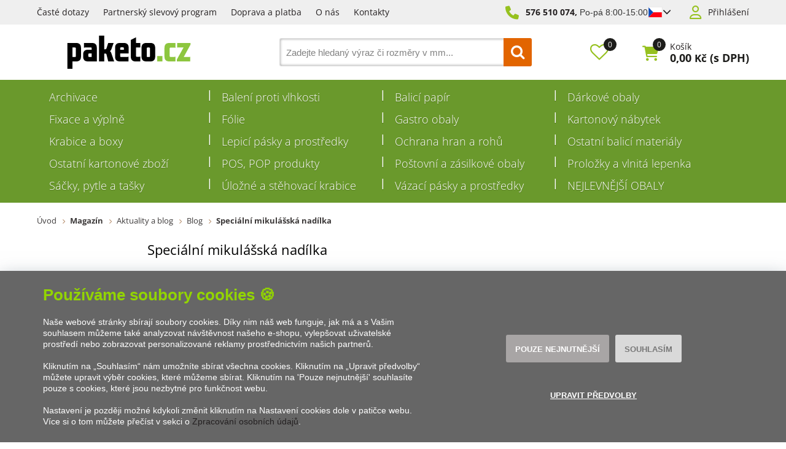

--- FILE ---
content_type: text/html; charset=utf-8
request_url: https://www.paketo.cz/specialni-mikulasska-nadilka/
body_size: 16188
content:

<!DOCTYPE html>
<html xmlns="http://www.w3.org/1999/xhtml" prefix="og: http://ogp.me/ns#  fb: http://www.facebook.com/2008/fbml" lang="cs">
<head><link href="/Css/Calendar/datepicker.css" rel="stylesheet" type="text/css" />
<!-- GA push cookies info -->
<script type='text/javascript'>function gtag(){dataLayer.push(arguments);}
try {  var dataLayer = dataLayer || [];  gtag('consent',  'default',  {     'analytics_storage': 'denied'    , 
'ad_storage': 'denied'    , 
'functionality_storage': 'granted'    , 
'ad_user_data': 'denied'    , 
'ad_personalization': 'denied' }   );  }  catch (err) { console.log('dataLayer consent.update err'); }  
</script>

<meta http-equiv="Content-Type" content="text/html; charset=utf-8" />
<meta name="title" content="Speciální mikulášská nadílka | Paketo.cz" />
<meta name="description" content="Sleva 40 % a 50 % na oblíbené produkty" />
<meta name="keywords" content="sleva 40 %, sleva 50 %, mikulášská akce, kraftový dárkový koš, kraftová krabička 200x200" />
<meta name="googlebot" content="snippet,archive"/>
<meta name="revisit-after" content="2 days" />
<meta name="format-detection" content="telephone=no" />

<meta name="cache-control" content="no-cache" />

<meta name="viewport" content="width=device-width, initial-scale=1.0" />

<meta name="author" content="Programia s.r.o., e-mail: info@programia.cz" />

<meta property="og:title" content="Speciální mikulášská nadílka" />
<meta property="og:type" content="article" />
<meta property="og:site_name" content="Paketo.cz" />
<meta property="og:url" content="https://www.paketo.cz/specialni-mikulasska-nadilka/" />
<meta property="og:description" content="Sleva 40 % a 50 % na oblíbené produkty"/>

<link rel="shortcut icon" href="/favicon_wwwpaketocz.ico" />
<script>
    var lang = '';
    var currency = "CZK";
    var cultureInfo = "cs-CZ";
    var gCat = 0, gPCat = 0, gAllArticles = 0, gTags = '', gItem = 0, gProducer = 0;
    
</script>

<!-- CSS placeholder -->
<link href="/Css/base.min.css?v=71050" type="text/css"  rel="stylesheet"/>
<link href="/Js/fancyapps/carousel/carousel.css?v=71050" type="text/css"  rel="stylesheet"/>
<link href="/Js/fancyapps/carousel/carousel.autoplay.css?v=71050" type="text/css"  rel="stylesheet"/>
<link href="/Js/fancyapps/fancybox/fancybox.css?v=71050" type="text/css"  rel="stylesheet"/>
<link href="/Js/fancyapps/carousel/carousel.dots.css?v=71050" type="text/css"  rel="stylesheet"/>
<link href="/Js/fancyapps/carousel/carousel.arrows.css?v=71050" type="text/css"  rel="stylesheet"/>
<link href="/Assets/WebDesign/css/fancyapps.min.css?v=71050" type="text/css"  rel="stylesheet"/>
<link href="/Css/responsive-nav.min.css?v=71050" type="text/css"  rel="stylesheet"/>
<link href="/Js/libman-select2/css/select2.min.css?v=10" type="text/css"  rel="stylesheet"/>
<link href="/Assets/WebDesign/css/screen.min.css?v=71050" type="text/css"  rel="stylesheet"/>
<link href="/Js/jquery-file-upload/css/jquery.fileupload.min.css?v=71050" type="text/css"  rel="stylesheet"/>
<link href="/Js/libman-jqrangeslider/css/classic.min.css?v=10" type="text/css"  rel="stylesheet"/>
<link href="/css/calendar/datepicker.min.css?v=71050" type="text/css"  rel="stylesheet"/>
<link href="/Js/libman-jqueryui/themes/smoothness/jquery-ui.min.css?v=71050" type="text/css" xx rel="stylesheet"/>

<!-- JS placeholder -->
<script src="/Js/libman-jquery/jquery.min.js?v=10"   ></script>
<script src="/Js/fancyapps/carousel/carousel.umd.js?v=71050"   ></script>
<script src="/Js/fancyapps/carousel/carousel.autoplay.umd.js?v=71050"   ></script>
<script src="/Js/fancyapps/fancybox/fancybox.umd.js?v=71050"   ></script>
<script src="/Js/fancyapps/carousel/carousel.dots.umd.js?v=71050"   ></script>
<script src="/Js/fancyapps/carousel/carousel.arrows.umd.js?v=71050"   ></script>
<script src="/Assets/WebDesign/fancyapps.min.js?v=71050"   ></script>
<script src="/Js/Classes.min.js?v=71050"   ></script>
<script src="/Js/Global.min.js?v=71050"   ></script>
<script src="/Js/jquery.fs.stepper.min.js?v=71050"   ></script>
<script src="/Js/Default.min.js?v=71050" async  ></script>
<script src="/Js/Whisperer.min.js?v=71050"   ></script>
<script src="/Js/libman-select2/js/select2.full.min.js?v=10"   ></script>
<script src="/Js/EnhancedEcommerce.min.js?v=71050"   ></script>
<script src="/Assets/WebDesign/site_all.min.js?v=71053"   ></script>
<script src="/Assets/WebDesign/site_1.min.js?v=71050"   ></script>
<script src="/Js/jQuery/JqueryLazy.js?v=71050"   ></script>
<script src="/Js/Counter/jbclock.js?v=71050"   ></script>
<script>var $h1 = 'empty'; var $title = 'empty'; var hsh = 'AF920CFAB7159B695A5B6658018EEE1E'; var $h1Orig = 'Speciální mikulášská nadílka'; var $titleOrig = 'Speciální mikulášská nadílka'; var $metaDescOrig = 'Sleva 40 % a 50 % na oblíbené produkty'; var $urlOrig = '/specialni-mikulasska-nadilka/'; </script>





<meta name="robots" content="noindex, follow" />
<link rel="next" href="https://www.paketo.cz/specialni-mikulasska-nadilka/p2/">
<script>
var dataLayer = dataLayer || [];
dataLayer.push({
    'uid': '0', // ID uživatele
    'ecomm_prodid': '',
    'ecomm_pagetype': 'other'
});
</script><script type="text/javascript" src="https://apps.paketo.cz"></script><script id="mcjs">!function(c,h,i,m,p){m=c.createElement(h),p=c.getElementsByTagName(h)[0],m.async=1,m.src=i,p.parentNode.insertBefore(m,p)}(document,"script","https://chimpstatic.com/mcjs-connected/js/users/c36bb8e46bedcd1ee7b03c1a8/8ac3a39ce3ab098742bbee65d.js");</script><meta name="p:domain_verify" content="7e1e0215ed97094d8b7fdc16557b6674"/><script type='text/javascript'>
  window.smartlook||(function(d) {
    var o=smartlook=function(){ o.api.push(arguments)},h=d.getElementsByTagName('head')[0];
    var c=d.createElement('script');o.api=new Array();c.async=true;c.type='text/javascript';
    c.charset='utf-8';c.src='https://web-sdk.smartlook.com/recorder.js';h.appendChild(c);
    })(document);
    smartlook('init', 'e9f9bea9317f137ecb8b05cfc82e951e9f279b9f', { region: 'eu' });
</script><meta name="facebook-domain-verification" content="5csedk0vcmb2waashmq2ynq6e7er03" /><link rel="icon" type="image/png" href="/Assets/WebDesign/favicons/favicon-96x96.png" sizes="96x96" />
<link rel="icon" type="image/svg+xml" href="/Assets/WebDesign/favicons/favicon.svg" />
<link rel="shortcut icon" href="/Assets/WebDesign/favicons/favicon.ico" />
<link rel="apple-touch-icon" sizes="180x180" href="/Assets/WebDesign/favicons/apple-touch-icon.png" />
<link rel="manifest" href="/Assets/WebDesign/favicons/site.webmanifest" /><title>
	Speciální mikulášská nadílka | Paketo.cz
</title></head>
<body onunload=""  class=' content-1 body-article pa-577 notlogged client-0 b2c notvatpayer first-visit theme-0  '  >
    <div class="unibody Head-Top"><div class="content"><div class="row">
<!-- Module: ucTextMenu (2) -->
<section class=" textMenuBox">
    <ul id="textMenu">
<li class="mn" data-level="1"><a href="/caste-dotazy/" class=''>Časté dotazy</a>
</li>
<li class="mn" data-level="1"><a href="/partnersky-slevovy-program/" class=''>Partnerský slevový program</a>
</li>
<li class="mn" data-level="1"><a href="/doprava-a-platba/" class=''>Doprava a platba</a>
</li>
<li class="mn" data-level="1"><a href="/nas-pribeh/" class=''>O nás</a>
</li>
<li class="mn" data-level="1"><a href="/nase-kontakty/" class=''>Kontakty</a>
</li>
</ul>

</section>
<!-- Module: ucHtmlFreeBlock -->

<div id="freeBlock10">
	
    <p class="freePhone"><a href="tel:800801100">576 510 074,</a>
<span style="font-family: Arial,Helvetica,sans-serif;"></span><span style="font-family: Arial, Helvetica, sans-serif;">Po-pá 8:00-15:00</span></p>

<div class="lang" id="lang-new">

<input class="btn-open" type="checkbox">

<div class="lang__flag">

<span class="item-icon">
            <svg version="1.1" id="Vrstva_1" xmlns="http://www.w3.org/2000/svg" xmlns:xlink="http://www.w3.org/1999/xlink" x="0px" y="0px" viewBox="-286 412.89 22 16" style="enable-background:new -286 412.89 22 16;" xml:space="preserve">
            <style type="text/css">
                .st0 {
                    fill: #0949BA;
                }

                .st1 {
                    fill: #FFFFFF;
                }

                .st2 {
                    fill: #FF0013;
                }
            </style>
            <g id="XMLID_1_">
            <polygon id="XMLID_21_" class="st0" points="-285.99,412.89 -277.99,420.9 -285.99,428.89 	"></polygon>
            <polygon id="XMLID_9_" class="st1" points="-285.99,412.89 -263.99,412.9 -263.99,420.91 -277.99,420.9 	"></polygon>
            <polygon id="XMLID_56_" class="st2" points="-285.99,428.9 -263.99,428.9 -263.99,420.89 -277.99,420.9 	"></polygon>
            </g>
            </svg>
        </span>

</div>

<div class="lang__dropdown">

<p class="lang__dropdown--item">

<span class="item-text">Česká republika</span>

<span class="item-icon">
                <svg version="1.1" id="Vrstva_1" xmlns="http://www.w3.org/2000/svg" xmlns:xlink="http://www.w3.org/1999/xlink" x="0px" y="0px" viewBox="-286 412.89 22 16" style="enable-background:new -286 412.89 22 16;" xml:space="preserve">
                <style type="text/css">
                    .st0 {
                        fill: #0949BA;
                    }

                    .st1 {
                        fill: #FFFFFF;
                    }

                    .st2 {
                        fill: #FF0013;
                    }
                </style>
                <g id="XMLID_1_">
                <polygon id="XMLID_21_" class="st0" points="-285.99,412.89 -277.99,420.9 -285.99,428.89 	"></polygon>
                <polygon id="XMLID_9_" class="st1" points="-285.99,412.89 -263.99,412.9 -263.99,420.91 -277.99,420.9 	"></polygon>
                <polygon id="XMLID_56_" class="st2" points="-285.99,428.9 -263.99,428.9 -263.99,420.89 -277.99,420.9 	"></polygon>
            </g>
            </svg>
            </span>
</p>


<a class="lang__dropdown--item" href="https://www.paketo.sk/">

<span class="item-text">Slovensko</span>

<span class="item-icon">
                <svg xmlns="http://www.w3.org/2000/svg" xmlns:xlink="http://www.w3.org/1999/xlink" width="900" height="600" viewBox="0 0 10800 7200" fill="#ee1c25">
                    <defs>
                        <clipPath id="c">
                            <path id="s" d="m4678 1746c0 0 56 561 56 1683-8 1146-865 1726-1494 2031-629-305-1486-885-1494-2031 0-1122 56-1683 56-1683z"></path>
                        </clipPath>
                    </defs>
                    <g transform="scale(1200)">
                        <path fill="#fff" d="m0 0h9v6H0z"></path>
                        <path fill="#0b4ea2" d="m0 2h9v4H0z"></path>
                        <path d="m0 4h9v2H0z"></path>
                    </g>
                    <use xlink:href="#s"></use>
                    <path fill="#fff" d="m3113 4800V3397c-475 0-610 42-752 85a2323 2323 0 0 0 0-431c142 43 277 85 752 85v-390c-150 0-357 6-595 87a2323 2323 0 0 0 0-432c238 80 445 86 595 86 0-113-35-356-79-557a2323 2323 0 0 0 412 0c-44 201-79 444-79 557 150 0 357-6 595-86a2323 2323 0 0 0 0 432c-238-81-445-87-595-87v390c475 0 610-42 752-85a2323 2323 0 0 0 0 431c-142-43-277-85-752-85v1403z"></path>
                    <path clip-path="url(#c)" fill="#0b4ea2" d="m2463 5903a507 867 0 1 1 319-1541 584 1084 0 0 1 916 0 507 867 0 1 1 319 1541z"></path>
                    <use xlink:href="#s" fill="none" stroke="#fff" stroke-width="108"></use>
                </svg>
            </span>
</a>

</div>



</div>

</div>

<!-- Module: ucLoginBoxLite -->

    
      <div id="LoginLite" class="" >
          <span class="login--1"><a href="#frmLoginForm" id="linkLoginForm" rel="nofollow">Přihlášení</a></span>
<span class="login--2"><a href="/registrace/" rel="nofollow">Registrovat</a></span>

      </div>
      <div style="display:none" id="frmLoginFormWrap">
         <div id="frmLoginForm">
             <h2 class="title">Přihlášení</h2>
			 <p class="infoText">Přihlašovací jméno je Vaše e-mailová adresa.</p>
             <form action="" method="post" id="hsLogForm" onsubmit="return checkLoginForm();" >
               <table>
                  <tr id="logFailMess"><td colspan="2"></td></tr>
                  <tr>
                     <td>
                         E-mail:
                     </td>
                     <td>
                         <input type="text" value="" name="logEmail"  />
                     </td>
                  </tr>
                  <tr>
                      <td>
                          Heslo:
                      </td>
                      <td>
                          <input type="password" value="" name="logPass"  />
						     <a href="/zapomenute-heslo/">Zapoměli jste heslo?</a>


                      </td>
                  </tr>
                </table>

				
                     <ul class="addLinks">
                        
                           <li class='li-r'><a href="/registrace/" rel="nofollow">Vytvořit účet</a></li>
                        
                           <li class='li-lp'><a href="/zapomenute-heslo/" rel="nofollow">Zapomněli jste heslo?</a></li>
                         
                     </ul>
               


 <p class="btn-link">
                       
                          <input type="submit" value="Přihlásit se"  name="logAdd" />
</p>

             </form>
            
                <form method="post" id="frmExternalLogin">
                    
                        <button type="submit" class="btn btn-default btn-facebook" name="provider" value="Facebook" title="Facebook">
                          <span class="icon--svg">
<svg xmlns="http://www.w3.org/2000/svg" width="9.319" height="20"><path fill="#3b5998" d="M6.199 20H2.065V10H-.001V6.553h2.066v-2.07C2.064 1.672 3.23 0 6.542 0h2.757v3.447H7.576c-1.289 0-1.374.482-1.374 1.381l-.003 1.725h3.119L8.953 10H6.199v10z"/></svg>
                          </span>
                          Přihlásit přes Facebook
                  		</button>
                    
                        <button type="submit" class="btn btn-default btn-google" name="provider" value="Google" title="Google">
                          <span class="icon--svg">
<svg xmlns="http://www.w3.org/2000/svg" width="20" height="20"><g fill-rule="evenodd"><path fill="#4285f4" d="M19.6 10.227a11.49 11.49 0 0 0-.182-2.045H10v3.868h5.382a4.6 4.6 0 0 1-2 3.018v2.509h3.232a9.753 9.753 0 0 0 2.986-7.35z"/><path fill="#34a853" d="M10 20a9.547 9.547 0 0 0 6.618-2.423l-3.232-2.509a6.033 6.033 0 0 1-8.98-3.168H1.063v2.59A10 10 0 0 0 10 20z" data-name="Shape"/><path fill="#fbbc05" d="M4.4 11.9a5.912 5.912 0 0 1 0-3.8V5.509H1.064a10.013 10.013 0 0 0 0 8.982L4.4 11.9z" data-name="Shape"/><path fill="#ea4335" d="M10 3.977a5.4 5.4 0 0 1 3.823 1.5L16.691 2.6A9.61 9.61 0 0 0 10 0a10 10 0 0 0-8.937 5.509L4.406 8.1a5.96 5.96 0 0 1 5.6-4.123z" data-name="Shape"/><path fill="none" d="M0 0h20v20H0z" data-name="Shape"/></g></svg>
                          </span>
                          Přihlásit přes Google
                  		</button>
                    
                        <button type="submit" class="btn btn-default btn-seznamcz" name="provider" value="SeznamCZ" title="Seznam.cz">
                          <span class="icon--svg">
<svg xmlns="http://www.w3.org/2000/svg" width="20" height="20"><path d="M13.7575.02125c-.13875063.0475-.51875.495-3.555 1.07875-.55875038.09-1.1125.19625-1.665.31625-.36625037.0775-.73125.15-1.09125.2425-.3325.08375-.675.15875-1.0000005.26375-.31499987.1-.625.20375-.93500025.3225-.6038585.23557012-1.16536075.56782787-1.66249987.98375-.30592226.25178188-.58152463.53829163-.82125.85375a6.04866778 6.04866778 0 0 0-.44125.71750025c-.125.23749975-.21249988.51999975-.215.79249975-.00375.8025.50124987 1.475 1.08499987 1.975.19124988.1625.395.3125.60124987.45624962C4.67981462 8.450408 5.3347525 8.827405 6.016249 9.1512495c.69999975.33500012 1.40375025.65625012 2.11624975.9625005.675.28875 1.36250025.53375 2.05875.76624938l.60125.19999937c.63125.21000125 1.275.40500125 1.9.63375.38875.14125.80375.27500125 1.19250125.45125.405.18375125.825.3675 1.18124938.63125062.23749937.17500063.44499937.39250063.59749937.64625063.15.24999937.2425.53625.25.82875.00875.28-.0725.55375-.2225.79125-.39125.615-1.07125125 1.035-1.7275 1.31375-.98000125.41749875-1.98375.7775-3.00625 1.08-.5825.17125-1.16375.3425-1.75000037.49625-.59000013.15375125-1.19000013.31625125-1.78499963.46625125-.59198625.14797625-1.18603375.28627875-1.78250037.41499875-.54266163.116865-1.08912175.23279375-1.6325.34625125-.425.09375-.85125.18625-1.28.2775-.4875.10875-.97375.2125-1.46.31999937-.14124988.03124938-.28249995.06999938-.425.10125063-.125.03-.59749997.14-.24624998.11875.48625003-.0275 1.78624998-.14125 4.56250035-.515 1.00749962-.16749875 2.01749962-.3125 3.025-.4775 1.25635375-.20364125 2.50514625-.45215375 3.74375-.74499875.58937125-.1352075 1.17314875-.29366 1.74999937-.475.97375063-.30500125 2.53625063-.84125125 2.90500063-1.0025 1.4125-.62250125 2.29375-1.09125125 2.75249937-2.2075.16172938-.4008325.22392063-.83488375.18125063-1.265-.04809625-.3951475-.1774775-.77605625-.38-1.11875-.20281625-.31796875-.44987875-.60543875-.73375-.85374875a7.98757986 7.98757986 0 0 0-1.71125-1.17750125c-.17505875-.0919525-.35264-.17907662-.5325-.26125-.53427125-.24986562-1.08223875-.46938825-1.64125-.6575-.8475-.29125-1.7075-.5525-2.56-.8325-.482255-.15608413-.9576575-.33248288-1.425-.52874963-.19746-.08277162-.39255875-.17115-.58500025-.26499987-.22581525-.1106055-.44683937-.23070925-.66250038-.36000013-.26750024-.16250037-.70500012-.44250037-.5825-.82125037.08499976-.27125.3775-.37625.61749988-.47375.22125013-.09.4562495-.15375.6862495-.21375.70375-.18125 1.42375-.305 2.13375-.4575.20875-.04375.4175-.09.62625-.13875.55500125-.13000037 1.125-.22875037 1.65375-.44000025.45500125-.17874975 1.0375-.46624975 1.20625063-.96625.24374937-.73000013-.03250063-1.51875-.42999938-2.135-.14375-.22-.29125-.4375-.44375-.65374994-.20875-.29375002-.43875-.57-.66499938-.85000001-.10125062-.12625-.22500062-.11625-.32999937-.08375V.02125z" fill="#C00"/></svg>
                          </span>	
                          Přihlásit přes Seznam.cz
                   	    </button>
                    
                </form>
            

          </div>

		  <section class="regAdvantages">
			  <h2 class="title">Registrace</h2>
			  <p class="infoText">Vytvořte si snadno a rychle vlastní účet na našem e-shopu a získejte tak spoustu výhod: </p>
			  <ul class="advPoints">
				  <li>Speciální nabídky a ceny</li>
                  <li>Slevový program pro registrované</li>
                  <li>Rychlejší proces nákupu</li>
				  <li>Přehled o Vašich objednávkách</li>
			  </ul>
			   
               <p class="btn-link"><a href="/registrace/" rel="nofollow">Vytvořit účet</a></p>
               
		  </section>

        </div>
    </div></div></div><div class="unibody Head"><div class="content"><div class="row">
<!-- Module: ucHeadWeb -->
<a class="logo" href="/">
<svg xmlns="http://www.w3.org/2000/svg" version="1.1" id="Layer_1" x="0" y="0" enable-background="new 0 0 141.732 56.693" xml:space="preserve" viewBox="12.92 12.75 115.89 31.2">
		<path d="M17.775 32.849V23.94h2.393c.555 0 .728.279.728.901v7.072c0 .659-.173.936-.728.936H17.775zM12.923 19.678v24.269h4.852v-6.939h3.605c3.051 0 4.368-1.768 4.368-4.574v-8.145c0-2.669-1.179-4.61-4.402-4.61H12.923zM32.207 26.021c-3.26 0-4.438 1.872-4.438 4.542v1.836c0 2.738 1.213 4.608 4.438 4.608h8.423V24.254c0-2.705-1.181-4.576-4.438-4.576h-7.66v4.541c.416-.279 1.109-.381 1.733-.381h4.714c.589 0 .763.275.763.9v1.282H32.207zM33.487 29.521h2.254v3.328h-2.286c-.592 0-.799-.311-.799-.97v-1.421C32.656 29.869 32.863 29.521 33.487 29.521M48.715 25.536H47.57V12.747h-4.852v24.261h4.852v-7.382h1.179c.521 0 .832.312.971.797l1.664 6.585h5.58l-2.808-8.076c-.243-.658-.762-1.351-1.213-1.593.52-.208 1.039-.866 1.282-1.525l2.219-6.135h-5.095l-1.665 5.131C49.511 25.329 49.165 25.536 48.715 25.536M62.658 29.557h7.938v-5.304c0-2.703-1.214-4.575-4.438-4.575h-3.917c-3.293 0-4.436 1.872-4.436 4.575v8.18c0 2.669 1.108 4.573 4.401 4.573h8.284v-4.537c-.382.277-1.075.38-1.699.38h-5.405c-.451 0-.729-.311-.729-.831V29.557zM62.658 26.021v-1.316c0-.623.242-.938.729-.938h1.87c.555 0 .797.314.797.938v1.316H62.658zM77.469 31.637V23.94h4.125v-4.262h-4.125v-5.303l-4.854 2.391v15.667c0 2.669 1.18 4.574 4.402 4.574h4.576V32.33c-.416.277-1.109.382-1.734.382h-1.42C77.747 32.711 77.469 32.365 77.469 31.637M90.684 31.914c0 .659-.242.936-.762.936h-1.594c-.486 0-.763-.276-.763-.936v-7.072c0-.622.276-.901.797-.901h1.595c.484 0 .727.279.727.901V31.914zM82.713 32.433c0 2.704 1.144 4.574 4.402 4.574h4.021c3.222 0 4.4-1.87 4.4-4.574v-8.18c0-2.704-1.179-4.575-4.4-4.575h-4.021c-3.225 0-4.402 1.871-4.402 4.575V32.433z"></path>
		<path fill="#8DC63F" d="M97.455 32.017H102.376V37.006H97.455zM112.958 23.976c.623 0 1.318.104 1.734.38v-4.678h-5.997c-3.225 0-4.404 1.871-4.404 4.576v8.179c0 2.705 1.145 4.574 4.404 4.574h5.997v-4.574c-.416.277-1.111.382-1.734.382h-2.842c-.692 0-.97-.382-.97-1.109v-6.691c0-.69.277-1.038.97-1.038H112.958zM115.915 37.007h12.618v-4.365c-.349.139-.694.173-1.11.173h-4.992l6.379-11.646v-1.49h-12.617v4.369c.347-.141.693-.174 1.109-.174h4.957l-6.344 11.366V37.007z"></path>
	</svg>
</a>
<!-- Module: ucSearchBox (3) -->
<section id="SearchBox"   >
<div class="SearchFormBox">
    <form action="/" method="get" id="SearchForm" >

<article class="selectSearch">
<label>VŠE</label>
</article>

                <select name="categorySearchId">
                    <option value="0">Vše</option>
            
                <option  value='1082'>
                    Archivace
                </option>
            
                <option  value='982'>
                    Balení proti vlhkosti
                </option>
            
                <option  value='972'>
                    Balicí papír
                </option>
            
                <option  value='960'>
                    Dárkové obaly
                </option>
            
                <option  value='974'>
                    Fixace a výplně
                </option>
            
                <option  value='973'>
                    Fólie
                </option>
            
                <option  value='959'>
                    Gastro obaly
                </option>
            
                <option  value='1081'>
                    Kartonový nábytek
                </option>
            
                <option  value='968'>
                    Krabice a boxy
                </option>
            
                <option  value='979'>
                    Lepicí pásky a prostředky
                </option>
            
                <option  value='975'>
                    Ochrana hran a rohů
                </option>
            
                <option  value='976'>
                    Ostatní balicí materiály
                </option>
            
                <option  value='978'>
                    Ostatní kartonové zboží
                </option>
            
                <option  value='1102'>
                    POS, POP produkty
                </option>
            
                <option  value='970'>
                    Poštovní a zásilkové obaly
                </option>
            
                <option  value='971'>
                    Proložky a vlnitá lepenka
                </option>
            
                <option  value='981'>
                    Sáčky, pytle a tašky
                </option>
            
                <option  value='1073'>
                    Úložné a stěhovací krabice
                </option>
            
                <option  value='980'>
                    Vázací pásky a prostředky
                </option>
            
                <option  value='1142'>
                    NEJLEVNĚJŠÍ OBALY
                </option>
            
                </select>
            
        
        <input type="text" class="searchInput" placeholder='Zadejte hledaný výraz či rozměry v mm...' onfocus="SrchInp(this,1,'Zadejte hledaný výraz či rozměry v mm...')" onblur="SrchInp(this,0,'Zadejte hledaný výraz či rozměry v mm...')" name="search" value='Zadejte hledaný výraz či rozměry v mm...' id="searchId"  aria-labelledby="searchButt" />
		    <button class="btn btnSearch" type="submit" value="Hledat" id="searchButt" title="Minimální délka hledaného řetězce je 3 znaky." ></button>
        
    </form>
</div>

</section>

        <link rel="stylesheet" href="/css/select2/select2.css" type="text/css" />
        <script src="/js/select2/select2.min.js"></script>
        <script lanuage="javascript" type="text/javascript">
            $("select[name=categorySearchId]").select2();
        </script>
    
<!-- Module: ucCommodityFavoritesBar|199 -->


<section class="favoriteBox commodity-favorites-bar " id="CommodityFavoritesBar">
	
    <h2 class="title favoriteBox-link"><a href="#" class="favorites-toggle" rel="nofollow">Oblíbené</a></h2>
    <a href="#" class="favorites-toggle link" rel="nofollow">
        <strong class="count"><span>0</span></strong>
    </a>

    <div class="favorites-content">
		
        <div class="favorites-title">
            <h2 class="title">Oblíbené produkty:</h2>
            <span class="count">0</span>
            
        </div>

        

        
        
        
	</div>

</section>



<!-- Module: ucBasketBoxLite-->
<div id="basketBoxLite" data-item="0" data-contractor="0">
	

    <a class='icon' href="/basket-1/" rel="nofollow" >Košík</a>
    <p class="basketBoxLiteItemCount">
		<label>Položek:</label>
        0
    </p>

    <p class="boxWithVat">
		<label>Cena:</label>
        0,00 <small>Kč</small>
        <span>(s DPH)</span>
    </p>


    

    <span class='deliveryFreeInfo' >Nakupte ještě za {0} bez DPH a získáte {1} ZDARMA!</span>
    
    
    
    
    
</div>
<script>var basketItems = {}; $('#basketBoxLite').removeClass('hasItems');</script>


<!-- Module: ucSuggestSearch|138 -->





































<input type="hidden" id="suggestsearchType" value="1" /><script>var suggestSearchWordLength=3;</script>

</div></div></div><div class="unibody Horizontal-Menu"><div class="content"><div class="row">
<!-- Module: ucCategoryTreeHorizontal|107 -->
<div class="CategoryTreeHorizontal category-c "><a class="menu-link" href="#menu">Menu</a><div id="menu" class="catmenu-wrap"> <ul class='categoryTree' data-level='1'> <li class='mn level-1 first' data-id='1082' data-lvl='1' > <a href='/archivace/' >   Archivace</a>  </li> <li class=' pl has-submenu  level-1 tree-close ' data-id='982' data-lvl='1' > <a href='/baleni-proti-vlhkosti/' >   Balení proti vlhkosti</a>  <ul class='sub-menu' >  <li class='mn level-2 level2 ' data-id='1037' data-lvl='2' > <a href='/vysousedla-volna/' >   Vysoušedla volná</a>  </li> <li class='mn level-2 level2 ' data-id='1038' data-lvl='2' > <a href='/vysouseci-sacky/' >   Vysoušecí sáčky</a>  </li> <li class='mn level-2 level2 ' data-id='1040' data-lvl='2' > <a href='/zerust-pytle/' >   ZERUST pytle</a>  </li> </ul> </li> <li class=' pl has-submenu  level-1 tree-close ' data-id='972' data-lvl='1' > <a href='/balici-papir/' >   Balicí papír</a>  <ul class='sub-menu' >  <li class='mn level-2 level2 ' data-id='1001' data-lvl='2' > <a href='/balici-papir-v-rolich/' >   Balicí papír v rolích</a>  </li> <li class='mn level-2 level2 ' data-id='1002' data-lvl='2' > <a href='/balici-papir-v-arsich/' >   Balicí papír v arších</a>  </li> </ul> </li> <li class=' pl has-submenu  level-1 tree-close ' data-id='960' data-lvl='1' > <a href='/darkove-obaly/' >   Dárkové obaly</a>  <ul class='sub-menu' >  <li class='mn level-2 level2 ' data-id='1137' data-lvl='2' > <a href='/darkove-krabicky-s-vikem/' >   Dárkové krabičky s víkem</a>  </li> <li class='mn level-2 level2 ' data-id='1108' data-lvl='2' > <a href='/darkove-krabicky-s-pruhlednym-vikem/' >   Dárkové krabičky s průhledným víkem</a>  </li> <li class='mn level-2 level2 ' data-id='1094' data-lvl='2' > <a href='/darkove-kose/' >   Dárkové koše</a>  </li> <li class='mn level-2 level2 ' data-id='1065' data-lvl='2' > <a href='/darkove-krabicky-cocky-pukacky/' >   Dárkové krabičky čočky, pukačky</a>  </li> <li class='mn level-2 level2 ' data-id='967' data-lvl='2' > <a href='/darkove-obaly-na-vino/' >   Dárkové obaly na víno</a>  </li> <li class='mn level-2 level2 ' data-id='1144' data-lvl='2' > <a href='/darkove-vyplne/' >   Dárkové výplně</a>  </li> <li class='mn level-2 level2 ' data-id='1061' data-lvl='2' > <a href='/prebaly-na-darkove-poukazy/' >   Přebaly na dárkové poukazy</a>  </li> <li class='mn level-2 level2 ' data-id='1095' data-lvl='2' > <a href='/velikonocni-obaly/' >   Velikonoční obaly</a>  </li> <li class='mn level-2 level2 ' data-id='1114' data-lvl='2' > <a href='/stuhy/' >   Stuhy</a>  </li> <li class='mn level-2 level2 ' data-id='1036' data-lvl='2' > <a href='/ostatni-darkove-obaly/' >   Ostatní dárkové obaly</a>  </li> </ul> </li> <li class=' pl has-submenu  level-1 tree-close ' data-id='974' data-lvl='1' > <a href='/fixace-a-vyplne/' >   Fixace a výplně</a>  <ul class='sub-menu' >  <li class='mn level-2 level2 ' data-id='1140' data-lvl='2' > <a href='/bublinkove-folie/' >   Bublinkové fólie</a>  </li> <li class='mn level-2 level2 ' data-id='1128' data-lvl='2' > <a href='/papirove-vyplne/' >   Papírové výplně</a>  </li> <li class='mn level-2 level2 ' data-id='1042' data-lvl='2' > <a href='/fixacni-teliska/' >   Fixační tělíska</a>  </li> <li class='mn level-2 level2 ' data-id='1043' data-lvl='2' > <a href='/kartonova-fixace/' >   Kartonová fixace</a>  </li> <li class='mn level-2 level2 ' data-id='1044' data-lvl='2' > <a href='/drevita-vlna/' >   Dřevitá vlna</a>  </li> <li class='mn level-2 level2 ' data-id='1045' data-lvl='2' > <a href='/sizzlepak/' >   SIZZLEPAK</a>  </li> </ul> </li> <li class=' pl has-submenu  level-1 tree-close ' data-id='973' data-lvl='1' > <a href='/folie/' >   Fólie</a>  <ul class='sub-menu' >  <li class='mn level-2 level2 ' data-id='1004' data-lvl='2' > <a href='/role-bublinkove-folie/' >   Role bublinkové fólie</a>  </li> <li class='mn level-2 level2 ' data-id='1088' data-lvl='2' > <a href='/stretch-folie-pro-rucni-baleni/' >   Stretch fólie pro ruční balení</a>  </li> <li class='mn level-2 level2 ' data-id='1007' data-lvl='2' > <a href='/stretch-folie-pro-strojni-baleni/' >   Stretch fólie pro strojní balení</a>  </li> <li class='mn level-2 level2 ' data-id='1009' data-lvl='2' > <a href='/balici-folie-pe-v-rolich/' >   Balicí fólie PE v rolích</a>  </li> <li class='mn level-2 level2 ' data-id='1008' data-lvl='2' > <a href='/odvijece-pro-stretch-folie/' >   Odvíječe pro stretch fólie</a>  </li> </ul> </li> <li class=' pl has-submenu  level-1 tree-close ' data-id='959' data-lvl='1' > <a href='/gastro-obaly/' >   Gastro obaly</a>  <ul class='sub-menu' >  <li class='mn level-2 level2 ' data-id='1133' data-lvl='2' > <a href='/jednorazove-nadobi/' >   Jednorázové nádobí</a>  </li> <li class='mn level-2 level2 ' data-id='1145' data-lvl='2' > <a href='/sacky-a-pytliky/' >   Sáčky a pytlíky</a>  </li> <li class='mn level-2 level2 ' data-id='962' data-lvl='2' > <a href='/krabice-na-pizzu/' >   Krabice na pizzu</a>  </li> <li class='mn level-2 level2 ' data-id='963' data-lvl='2' > <a href='/obaly-na-vino/' >   Obaly na víno</a>  </li> <li class='mn level-2 level2 ' data-id='964' data-lvl='2' > <a href='/cukrarske-obaly/' >   Cukrářské obaly</a>  </li> <li class='mn level-2 level2 ' data-id='966' data-lvl='2' > <a href='/kartonove-prepravky/' >   Kartonové přepravky</a>  </li> <li class='mn level-2 level2 ' data-id='1101' data-lvl='2' > <a href='/krabice-na-cupcakes-makronky-pralinky/' >   Krabice na cupcakes, makronky, pralinky</a>  </li> </ul> </li> <li class='mn level-1' data-id='1081' data-lvl='1' > <a href='/kartonovy-nabytek/' >   Kartonový nábytek</a>  </li> <li class=' pl has-submenu  level-1 tree-close ' data-id='968' data-lvl='1' > <a href='/krabice-a-boxy/' >   Krabice a boxy</a>  <ul class='sub-menu' >  <li class='mn level-2 level2 ' data-id='1146' data-lvl='2' > <a href='/rychlouzaviraci-krabice-1/' >   Rychlouzavírací krabice</a>  </li> <li class='mn level-2 level2 ' data-id='969' data-lvl='2' > <a href='/klopove-krabice-z-lepenky-3vl/' >   Klopové krabice z lepenky (3VL)</a>  </li> <li class='mn level-2 level2 ' data-id='983' data-lvl='2' > <a href='/klopove-krabice-z-lepenky-5vl/' >   Klopové krabice z lepenky (5VL)</a>  </li> <li class='mn level-2 level2 ' data-id='1077' data-lvl='2' > <a href='/paletove-kartonove-boxy/' >   Paletové, kartónové boxy</a>  </li> <li class='mn level-2 level2 ' data-id='987' data-lvl='2' > <a href='/kartonove-a-lepenkove-tubusy-1/' >   Kartonové a lepenkové tubusy</a>  </li> <li class='mn level-2 level2 ' data-id='1147' data-lvl='2' > <a href='/darkove-krabice-1/' >   Dárkové krabice</a>  </li> <li class='mn level-2 level2 ' data-id='986' data-lvl='2' > <a href='/postovni-a-vysekavane-krabice/' >   Poštovní a vysekávané krabice</a>  </li> <li class='mn level-2 level2 ' data-id='988' data-lvl='2' > <a href='/krabice-pro-tiskoviny-a3-a4-a5/' >   Krabice pro tiskoviny A3, A4, A5</a>  </li> <li class='mn level-2 level2 ' data-id='996' data-lvl='2' > <a href='/minikrabice-1/' >   Minikrabice</a>  </li> <li class='mn level-2 level2 ' data-id='1127' data-lvl='2' > <a href='/prepravky-z-kartonu/' >   Přepravky z kartonu</a>  </li> </ul> </li> <li class=' pl has-submenu  level-1 tree-close ' data-id='979' data-lvl='1' > <a href='/lepici-pasky-a-prostredky/' >   Lepicí pásky a prostředky</a>  <ul class='sub-menu' >  <li class='mn level-2 level2 ' data-id='1143' data-lvl='2' > <a href='/samolepici-kolecka/' >   Samolepicí kolečka</a>  </li> <li class='mn level-2 level2 ' data-id='1014' data-lvl='2' > <a href='/pasky-samolepici/' >   Pásky samolepicí</a>  </li> <li class='mn level-2 level2 ' data-id='1013' data-lvl='2' > <a href='/pasky-samolepici-tesa/' >   Pásky samolepicí TESA</a>  </li> <li class='mn level-2 level2 ' data-id='1015' data-lvl='2' > <a href='/pasky-specialni/' >   Pásky speciální</a>  </li> <li class='mn level-2 level2 ' data-id='1016' data-lvl='2' > <a href='/pasky-vystrazne-a-bezpecnostni/' >   Pásky výstražné a bezpečnostní</a>  </li> <li class='mn level-2 level2 ' data-id='1017' data-lvl='2' > <a href='/odvijece-pro-samolepici-pasky/' >   Odvíječe pro samolepicí pásky</a>  </li> </ul> </li> <li class=' pl has-submenu  level-1 tree-close ' data-id='975' data-lvl='1' > <a href='/ochrana-hran-a-rohu/' >   Ochrana hran a rohů</a>  <ul class='sub-menu' >  <li class='mn level-2 level2 ' data-id='1047' data-lvl='2' > <a href='/papirove-hrany/' >   Papírové hrany</a>  </li> <li class='mn level-2 level2 ' data-id='1048' data-lvl='2' > <a href='/rohy-pod-vazaci-pasku/' >   Rohy pod vázací pásku</a>  </li> </ul> </li> <li class=' pl has-submenu  level-1 tree-close ' data-id='976' data-lvl='1' > <a href='/ostatni-balici-materialy/' >   Ostatní balicí materiály</a>  <ul class='sub-menu' >  <li class='mn level-2 level2 ' data-id='1052' data-lvl='2' > <a href='/provazy/' >   Provazy</a>  </li> <li class='mn level-2 level2 ' data-id='1053' data-lvl='2' > <a href='/gumicky/' >   Gumičky</a>  </li> <li class='mn level-2 level2 ' data-id='1054' data-lvl='2' > <a href='/noze-a-rezaky/' >   Nože a řezáky</a>  </li> </ul> </li> <li class=' pl has-submenu  level-1 tree-close ' data-id='978' data-lvl='1' > <a href='/ostatni-kartonove-zbozi/' >   Ostatní kartonové zboží</a>  <ul class='sub-menu' >  <li class='mn level-2 level2 ' data-id='1131' data-lvl='2' > <a href='/propagacni-stojanky/' >   Propagační stojánky</a>  </li> <li class='mn level-2 level2 ' data-id='1059' data-lvl='2' > <a href='/kartonove-regalove-zasobniky/' >   Kartonové regálové zásobníky</a>  </li> </ul> </li> <li class=' pl has-submenu  level-1 tree-close ' data-id='1102' data-lvl='1' > <a href='/pos-pop-produkty/' >   POS, POP produkty</a>  <ul class='sub-menu' >  <li class='mn level-2 level2 ' data-id='1058' data-lvl='2' > <a href='/propagacni-kartonove-stojany/' >   Propagační kartonové stojany</a>  </li> </ul> </li> <li class=' pl has-submenu  level-1 tree-close ' data-id='970' data-lvl='1' > <a href='/postovni-a-zasilkove-obaly/' >   Poštovní a zásilkové obaly</a>  <ul class='sub-menu' >  <li class='mn level-2 level2 ' data-id='990' data-lvl='2' > <a href='/bublinkove-obalky/' >   Bublinkové obálky</a>  </li> <li class='mn level-2 level2 ' data-id='1130' data-lvl='2' > <a href='/rychlouzaviraci-zasilkove-krabice/' >   Rychlouzavírací zásilkové krabice</a>  </li> <li class='mn level-2 level2 ' data-id='991' data-lvl='2' > <a href='/postovni-obalky/' >   Obálky na dokumenty</a>  </li> <li class='mn level-2 level2 ' data-id='993' data-lvl='2' > <a href='/kartonove-obalky/' >   Kartonové obálky</a>  </li> <li class='mn level-2 level2 ' data-id='992' data-lvl='2' > <a href='/papirove-obalky/' >   Papírové obálky</a>  </li> <li class='mn level-2 level2 ' data-id='1083' data-lvl='2' > <a href='/plastove-obalky/' >   Plastové obálky</a>  </li> <li class='mn level-2 level2 ' data-id='994' data-lvl='2' > <a href='/postovni-papirove-krabice/' >   Poštovní papírové krabice</a>  </li> <li class='mn level-2 level2 ' data-id='995' data-lvl='2' > <a href='/kartonove-a-lepenkove-tubusy/' >   Kartonové a lepenkové tubusy</a>  </li> <li class='mn level-2 level2 ' data-id='1092' data-lvl='2' > <a href='/obaly-na-kalendare/' >   Obaly na kalendáře</a>  </li> </ul> </li> <li class=' pl has-submenu  level-1 tree-close ' data-id='971' data-lvl='1' > <a href='/prolozky-a-vlnita-lepenka/' >   Proložky a vlnitá lepenka</a>  <ul class='sub-menu' >  <li class='mn level-2 level2 ' data-id='998' data-lvl='2' > <a href='/dvouvrstva-vlnita-lepenka/' >   Dvouvrstvá vlnitá lepenka</a>  </li> <li class='mn level-2 level2 ' data-id='999' data-lvl='2' > <a href='/prolozky-z-vlnite-lepenky/' >   Proložky z vlnité lepenky</a>  </li> </ul> </li> <li class=' pl has-submenu  level-1 tree-close ' data-id='981' data-lvl='1' > <a href='/sacky-pytle-a-tasky/' >   Sáčky, pytle a tašky</a>  <ul class='sub-menu' >  <li class='mn level-2 level2 ' data-id='1025' data-lvl='2' > <a href='/polyetylenove-sacky/' >   Polyetylénové sáčky</a>  </li> <li class='mn level-2 level2 ' data-id='1026' data-lvl='2' > <a href='/rychlouzaviraci-sacky-se-zipem/' >   Rychlouzavírací sáčky se zipem</a>  </li> <li class='mn level-2 level2 ' data-id='1027' data-lvl='2' > <a href='/rychlouzaviraci-sacky-s-pruhy/' >   Rychlouzavírací sáčky s pruhy</a>  </li> <li class='mn level-2 level2 ' data-id='1028' data-lvl='2' > <a href='/rychlouzaviraci-sacky-s-kapsou/' >   Rychlouzavírací sáčky s kapsou</a>  </li> <li class='mn level-2 level2 ' data-id='1072' data-lvl='2' > <a href='/sacky-s-posuvnym-jezdcem/' >   Sáčky s posuvným jezdcem</a>  </li> <li class='mn level-2 level2 ' data-id='1034' data-lvl='2' > <a href='/sacky-z-bublinkove-folie/' >   Sáčky z bublinkové fólie</a>  </li> <li class='mn level-2 level2 ' data-id='1029' data-lvl='2' > <a href='/svacinove-sacky/' >   Svačinové sáčky</a>  </li> <li class='mn level-2 level2 ' data-id='1030' data-lvl='2' > <a href='/polyetylenove-pytle/' >   Polyetylénové pytle</a>  </li> <li class='mn level-2 level2 ' data-id='1031' data-lvl='2' > <a href='/pytle-na-odpad/' >   Pytle na odpad</a>  </li> <li class='mn level-2 level2 ' data-id='1035' data-lvl='2' > <a href='/jutove-pytle/' >   Jutové pytle</a>  </li> <li class='mn level-2 level2 ' data-id='1132' data-lvl='2' > <a href='/papirove-sacky/' >   Papírové sáčky</a>  </li> <li class='mn level-2 level2 ' data-id='1033' data-lvl='2' > <a href='/papirove-tasky/' >   Papírové tašky</a>  </li> <li class='mn level-2 level2 ' data-id='1134' data-lvl='2' > <a href='/sacky-celofanove/' >   Sáčky celofánové</a>  </li> <li class='mn level-2 level2 ' data-id='1091' data-lvl='2' > <a href='/sacky-doypack-zip/' >   Sáčky DOYPACK ZIP</a>  </li> </ul> </li> <li class=' pl has-submenu  level-1 tree-close ' data-id='1073' data-lvl='1' > <a href='/ulozne-a-stehovaci-krabice-1/' >   Úložné a stěhovací krabice</a>  <ul class='sub-menu' >  <li class='mn level-2 level2 ' data-id='1075' data-lvl='2' > <a href='/ulozne-krabice-s-vikem/' >   Úložné krabice s víkem</a>  </li> <li class='mn level-2 level2 ' data-id='1074' data-lvl='2' > <a href='/klopove-stehovaci-krabice/' >   Klopové stěhovací krabice</a>  </li> </ul> </li> <li class=' pl has-submenu  level-1 tree-close ' data-id='980' data-lvl='1' > <a href='/vazaci-pasky-a-prostredky/' >   Vázací pásky a prostředky</a>  <ul class='sub-menu' >  <li class='mn level-2 level2 ' data-id='1018' data-lvl='2' > <a href='/pasky-vazaci-pp/' >   Pásky vázací PP</a>  </li> <li class='mn level-2 level2 ' data-id='1019' data-lvl='2' > <a href='/pasky-vazaci-pes/' >   Pásky vázací PES</a>  </li> <li class='mn level-2 level2 ' data-id='1024' data-lvl='2' > <a href='/pasky-vazaci-pet/' >   Pásky vázací PET</a>  </li> <li class='mn level-2 level2 ' data-id='1020' data-lvl='2' > <a href='/pasky-vazaci-ocelove/' >   Pásky vázací ocelové</a>  </li> <li class='mn level-2 level2 ' data-id='1021' data-lvl='2' > <a href='/vazaci-spony/' >   Vázací spony</a>  </li> <li class='mn level-2 level2 ' data-id='1022' data-lvl='2' > <a href='/napinace-a-prislusenstvi/' >   Napínače a příslušenství</a>  </li> <li class='mn level-2 level2 ' data-id='1023' data-lvl='2' > <a href='/odvinovace-vazaci-pasky/' >   Odvinovače vázací pásky</a>  </li> </ul> </li> <li class='mn level-1 last' data-id='1142' data-lvl='1' > <a href='/nejlevnejsi-obaly/' >   NEJLEVNĚJŠÍ OBALY</a>  </li> </ul> </div> </div> </div></div></div><div class="unibody Banner-HP"><div class="content"><div class="row"><div class="column-1"></div>
</div></div></div><div class="unibody Content"><div class="content"><div class="row">
<!-- Module: ucCategoryParent -->

        <nav id="CategoryPar" role="navigation"  >
             <a href="/" >Úvod</a> 
            <span><a href="/magazin/">Magazín</a></span>
    
          <a href="/aktuality-a-blog/">Aktuality a blog</a> 
    
          <a href="/clanky-v-kategoriich/">Blog</a> 
    
          <a href="/specialni-mikulasska-nadilka/">Speciální mikulášská nadílka</a> 
    
         
        </nav>
 
    





















<!-- Module: ucHeadLine -->
<div id="head-line"  class=""><h1>Speciální mikulášská nadílka</h1></div>

<!-- Module: ucPublishArticleDetail|58 -->
<div id="PublishArtDetail" class=" no-image no-image2 detailArticles noImgPer" >
    
    
    <p class="artInfo">
        
        
        Datum:  <span class="b">5.12. 2019</span>    
        
        
    </p>
    <div class="artWrap">
     
     <div class="art-content">
        <div></div>
<div><img src="/ImgGalery/Img1/Clanek/aktualitaCZzm.png" border="0" alt="" width="600" height="365">&nbsp;</div>
<div></div>
<div><a href="https://www.paketo.cz/darkova-krabicka-s-vikem-200x200x70-40-mm-hneda-kraftova/"><img src="/ImgGalery/Img1/Clanek/aktualita1.png" border="0" alt="" width="420" height="222"></a></div><div><span style="font-family: Verdana;"><a href="https://www.paketo.cz/darkova-krabicka-s-vikem-200x200x70-40-mm-hneda-kraftova/" style="font-weight: bold; color: #99cc00;">Dárková krabička s víkem 200x200x70/40 mm, hnědá - kraftová</a></span></div><div>&nbsp;<a href="https://www.paketo.cz/darkovy-kos-sestihranny-190x220x60-90-kraft/"><img src="/ImgGalery/Img1/Clanek/aktualita2.png" border="0" alt="" width="431" height="204"></a></div>
<div><span style="font-family: Verdana;"></span></div>
<a href="https://www.paketo.cz/darkovy-kos-sestihranny-190x220x60-90-kraft/" style="font-weight: bold; color: #99cc00;">
<div><span style="font-family: Verdana;">Dárkový koš šestihranný 190x220x60-90, kraft</span></div></a><p>&nbsp;</p><div><span style="font-family: Verdana; color: #663300; font-size: 36pt;"><strong style="font-size: 18pt;">NOVĚ</strong></span></div>
<div><a href="https://www.paketo.cz/darkova-krabicka-s-vikem-250x150x50-40-mm-hneda-kraftova/"><img src="/ImgGalery/Img1/Clanek/aktualita3.png" border="0" alt="" width="445" height="210"></a></div><div><span style="font-family: Verdana;"></span></div><a href="https://www.paketo.cz/darkova-krabicka-s-vikem-250x150x50-40-mm-hneda-kraftova/" style="font-weight: bold; color: #99cc00;"><div><span style="font-family: Verdana;">Dárková krabička s víkem 250x150x50/40 mm, hnědá - kraftová</span></div><div></div></a><div>&nbsp;</div><div><a href="https://www.paketo.cz/darkova-krabicka-s-vikem-250x150x50-40-mm-modra/" style="font-weight: bold; color: #99cc00;"><img src="/ImgGalery/Img1/Clanek/aktualita4.png" border="0" alt="" width="450" height="192">&nbsp;</a></div><div><span style="font-family: Verdana;"></span></div><a href="https://www.paketo.cz/darkova-krabicka-s-vikem-250x150x50-40-mm-modra/" style="font-weight: bold; color: #99cc00;"><div><span style="font-family: Verdana;">Dárková krabička s víkem 250x150x50/40 mm, modrá</span></div><div></div></a><div></div><div><a href="https://www.paketo.cz/darkova-krabicka-s-vikem-250x150x50-40-mm-cerna/"><img src="/ImgGalery/Img1/Clanek/aktualita5.png" border="0" alt="" width="467" height="228">&nbsp;</a></div><div><span style="font-family: Verdana;"></span></div><a href="https://www.paketo.cz/darkova-krabicka-s-vikem-250x150x50-40-mm-cerna/" style="font-weight: bold; color: #99cc00;"><div><span style="font-family: Verdana;">Dárková krabička s víkem 250x150x50/40 mm, černá</span>&nbsp;</div>
<div></div></a><div>&nbsp;</div>
     </div>
    </div>

    <!-- stitky -->
    

    <!-- odkaz na kategorii -->
    

    <!-- rozsirene info o autorovi -->
    

    <!-- specialni vazby -->
    
</div>
<script type="application/ld+json">{
"@context": "https://schema.org",
"@type": "Article",
"headline": "Speciální mikulášská nadílka","image": [
],
"datePublished": "2019-12-05"}</script>

<!-- Module: ucPublishFotogalery|75 -->

<!-- Module: ucPublishArticleCommodities|129 -->

</div></div></div><div class="unibody Detail-bottom"><div class="content"><div class="row">
<!-- Module: ucTags -->

</div></div></div><div class="unibody Basket"><div class="content"><div class="row">
<!-- Module: ucHtmlFreeBlock -->

<div id="freeBlock6">
	
    <script type="text/javascript">
//<![CDATA[
var _hwq = _hwq || [];
    _hwq.push(['setKey', '274C73B8A7BBBE3BC72621B6D6AAB5BE']);_hwq.push(['setTopPos', '60']);_hwq.push(['showWidget', '21']);(function() {
    var ho = document.createElement('script'); ho.type = 'text/javascript'; ho.async = true;
    ho.src = ('https:' == document.location.protocol ? 'https://ssl' : 'http://www') + '.heureka.cz/direct/i/gjs.php?n=wdgt&sak=274C73B8A7BBBE3BC72621B6D6AAB5BE';
    var s = document.getElementsByTagName('script')[0]; s.parentNode.insertBefore(ho, s);
})();
//]]>
</script>

</div>
</div></div></div><div class="unibody Bottom"><div class="content"><div class="row">
<!-- Module: ucBottomPageBase -->
<div  ><section class="firmInfoImage">

<span class="img img--svg"><a href="https://obchody.heureka.cz/paketo-cz/recenze/overene" rel="noopener" target="_blank" title=""><img src="/ImgGalery/Img1/heureka.svg" alt="Heureka" loading="lazy" width="134" height="80"></a></span>
<span class="img img--svg"><a href="https://www.firmy.cz/detail/2240153-paketo-cz-vsetin.html" rel="noopener" target="_blank"><img src="https://www.firmy.cz/img/widgets/logo-svetle-pozadi.svg" alt="Paketo.cz na Firmy.cz" loading="lazy" width="134" height="28"></a></span>
<span class="img"><img src="/ImgGalery/Img1/ceskaKavlita.png" alt="Ceska kavlita" loading="lazy" width="82" height="62"></span>
<span class="img"><img src="/ImgGalery/Img1/logo-gopay.png" alt="Platebni brana" loading="lazy" width="240" height="56"></span>
<span class="img"><img src="/ImgGalery/Img1/apek.png" alt="Asociace pro elektronickou komerci" loading="lazy" width="131" height="40"></span>
<span class="img"><a href="https://www.paketogroup.cz/jsme-cleny-hospodarske-komory-zlinskeho-kraje//" target="_blank"><img src="/Assets/WebDesign/1/Krajska_hospodarska_komora_zlinskeho_kraje_812x200__7_.png" alt="Krajska hospodarska komora zlinskeho kraje" loading="lazy"></a></span>
<a href="https://www.paketogroup.cz/jsme-cleny-hospodarske-komory-zlinskeho-kraje//" target="_blank">
</a><a href="https://partneri.shoptet.cz/" target="_blank"><img src="/ImgGalery/Img1/shoptet-partner-positivew300.png" alt="Shoptet partner" loading="lazy" width="288" height="45"></a>
</section>

<section class="firmInfo">

<div class="fi--inner number">

<p><span style='color: rgb(54, 54, 54); font-family: "Open Sans", Arial, Helvetica, sans-serif; font-size: 14px; font-style: normal; font-variant-ligatures: normal; font-variant-caps: normal; font-weight: 400; letter-spacing: normal; orphans: 2; text-align: left; text-indent: 0px; text-transform: none; widows: 2; word-spacing: 0px; -webkit-text-stroke-width: 0px; white-space: normal; background-color: rgb(255, 255, 255); text-decoration-thickness: initial; text-decoration-style: initial; text-decoration-color: initial; display: inline !important; float: none;'><strong>576 510 074</strong></span><span> Po-pá 8:00-15:00</span></p>
</div>

<div class="fi--inner email">

<p><a href="mailto:info@paketo.cz">info@paketo.cz</a></p>
</div>

<div class="fi--inner point">

<p>Dolní Jasenka 279
<br> 75501 Vsetín</p>
</div>

<ul class="socialLinks">
<li><a class="fb" href="https://www.facebook.com/paketo.group" rel="noopener" target="_blank">facebook</a></li>
<li><a class="in" href="https://www.instagram.com/paketo.group/" rel="noopener" target="_blank">instagram</a></li>
<li><a class="li" href="https://www.linkedin.com/company/paketo-group/?originalSubdomain=cz" target="_blank">linkedin</a></li>
</ul>

</section></div>



<!-- Module: ucHtmlFreeBlock -->

<div class="cfx" id="freeBlock4">
	
    <div class="articleLink">


<article class="articleLink__item">

<h4 class="articleLink__title">O nákupu</h4>

<ul>
<li><a href="https://www.paketo.cz/obchodni-podminky/" target="_blank">Obchodní podmínky</a></li>
<li><a href="https://www.paketo.cz/doprava-a-platba/" target="_blank">Doprava a platba</a></li>
<li><a href="https://www.paketo.cz/slevovy-program/" target="_blank">Partnerský slevový&nbsp;program</a></li>
<li><a href="https://www.paketo.cz/caste-dotazy/" target="_blank">Časté dotazy</a></li><li><a href="https://www.paketo.cz/fast-order" rel="noopener" target="_blank" title="">Rychloobjednávka</a></li>
</ul>
</article>

<article class="articleLink__item">

<h4 class="articleLink__title">O společnosti</h4>

<ul>
<li><a href="https://www.paketo.cz/nas-pribeh/" target="_blank">O nás</a></li>
<li><a href="https://www.paketo.cz/kariera/" target="_blank">Kariéra</a></li>
<li><a href="https://www.paketo.cz/nase-kontakty/" target="_blank">Kontakty</a></li>
<li><a href="https://www.paketo.cz/napiste-nam/" target="_blank">Napište nám</a></li><li><a href="https://www.paketo.cz/clanky-v-kategoriich/" title="">Blog</a></li>
</ul>
</article>

<article class="articleLink__item">

<h4 class="articleLink__title">Užitečné informace</h4>

<ul>
<li><a href="https://www.paketo.one/" target="_blank">Zakázková výroba</a></li>
<li><a href="https://www.paketo.cz/3d-navody-pro-jednoduche-slozeni-krabic/" rel="noopener" target="_blank">Video návody na skládání krabic</a></li>
<li><a href="https://www.paketo.cz/zpracovani-osobnich-udaju/" rel="noopener" target="_blank">Ochrana osobních údajů</a></li>
<li><a href="https://www.paketo.cz/recenze-zakazniku/" rel="noopener" target="_blank">Recenze zákazníků</a></li>
<li><a href="https://www.paketo.cz/zmena-nastaveni-cookies/" target="_blank">Nastavení cookies</a></li>
</ul>
</article>


</div>

</div>

<!-- Module: ucMailNews -->

<form action="/odber-novinek/" method="post" onsubmit="return MailContr(this.MailNews.value) && mailNewsSubmit('.mailnews-agree-row', 'mailnews_personal_data_error')" id="MailNewsForm"   >
    
  
    <p class="form-title" >Akce a novinky e-mailem<span>Sleva 10 % na první nákup při odběru novinek.</span></p>

	<p class="form-line">
        <input value="Váš@e-mail" onfocus="if (this.value=='Váš@e-mail'){this.value='@';}" onblur="if (this.value=='@'){this.value='Váš@e-mail';}" type="text" name="MailNews" />
	    <button class="btn" type="submit" value="Chci odebírat newsletter" >Chci odebírat newsletter</button>
	</p>
  
   <div class="mailnews-agree-row">
        <label class="personal-data mailnews-personal-data">
            Odesláním emailu souhlasíte se <a href='https://www.paketo.cz/zasady-ochrany-osobnich-udaju/'>zpracováním osobních údajů</a>
        </label>
    </div>
  
	<a href="/odber-novinek/" rel="nofollow" >Editace, odhlášení</a>
 </form>
</div></div></div><div class="unibody Bottom-Article"><div class="content"><div class="row">
<!-- Module: ucHtmlFreeBlock -->

<div class="cfx" id="freeBlock5">
	
    <p class="footerBox__corp"><span class="corp">Copyright © 1995 - 2025 Paketo group s.r.o. .Všechna práva vyhrazena.&nbsp; &nbsp; &nbsp; &nbsp; &nbsp; &nbsp; &nbsp; &nbsp; &nbsp; &nbsp; &nbsp; &nbsp; &nbsp; &nbsp; &nbsp; Jsme tu pro vás již od roku 1995.&nbsp; &nbsp; &nbsp; &nbsp; &nbsp; &nbsp; &nbsp; &nbsp; &nbsp; &nbsp; &nbsp; &nbsp; &nbsp; &nbsp; &nbsp; &nbsp; &nbsp; &nbsp; &nbsp; &nbsp; &nbsp; &nbsp; &nbsp; &nbsp; &nbsp; &nbsp;&nbsp;</span>
<a class="corp corp-programiaLogo" href="https://www.programia.cz/" rel="noopener" target="_blank" title="Programia - Tvorba e-shopů, shop, eShop, e-shop, B2C, B2B,">
<span class="icon-svg">
<svg xmlns="http://www.w3.org/2000/svg" viewBox="0 0 54 64" xml:space="preserve"><path d="M32.3 53.3 21.7 64V42.7H43v-32H11v42.7H.3V0H43l10.7 10.7v42.7H32.3m0-21.4H21.7V21.3h10.7V32" fill-rule="evenodd" clip-rule="evenodd" fill="#72be44"></path><path d="M53.7 10.7H43v10.7l10.7-10.7" fill="#609240"></path><path d="M53.7 10.7H43v10.7l10.7-10.7" fill="#609340"></path><path fill="none" d="M0 0h54v64H0z"></path></svg>
</span> Programia - internetové obchody
</a>
</p>

</div>

<!-- Module: UcCookiesSetting|289 -->
<div class="cookie-setting hidden" id="cookie-setting-block">
	
  <div class="cookie-setting__inner">
    <h2 class="title">Používáme soubory cookies 🍪</h2>
    <div class="title"><p>Naše webové stránky sbírají soubory cookies. Díky nim náš web funguje, jak má a s Vašim souhlasem můžeme také analyzovat návštěvnost našeho e-shopu, vylepšovat uživatelské prostředí nebo zobrazovat personalizované reklamy prostřednictvím našich partnerů.</p>  <br>  <p>Kliknutím na „Souhlasím“ nám umožníte sbírat všechna cookies. Kliknutím na „Upravit předvolby“ můžete upravit výběr cookies, které můžeme sbírat. Kliknutím na 'Pouze nejnutnější' souhlasíte pouze s cookies, které jsou nezbytné pro funkčnost webu.</p>  <br>  <p>Nastavení je později možné kdykoli změnit kliknutím na Nastavení cookies dole v patičce webu.</p>  <p>Více si o tom můžete přečíst v sekci o <a href='https://www.paketo.cz/zpracovani-osobnich-udaju/' rel='noopener' target='_blank' title=''>Zpracování osobních údajů</a>. </p></div>
    <div class="cookie-setting__buttons">
        <button class="btn-save-min" id="btn-cookie-accept-min">
                Pouze nejnutnější
        </button>
      <button id="btn-cookie-accept-all">
            Souhlasím
        </button>
      	<button id="btn-cookie-settings" class="btn-cookie-setting start-cookie-setting" >
            Upravit předvolby
        </button>
    </div>
  </div>

</div>
</div></div></div>
<!-- UcImportantAnnouncment|280 -->


<!-- Google Tag Manager -->
<noscript><iframe src="//www.googletagmanager.com/ns.html?id=GTM-WQNCZ7"
height="0" width="0" style="display:none;visibility:hidden"></iframe></noscript>
<script>(function(w,d,s,l,i){w[l]=w[l]||[];w[l].push({'gtm.start':
new Date().getTime(),event:'gtm.js'});var f=d.getElementsByTagName(s)[0],
j=d.createElement(s),dl=l!='dataLayer'?'&l='+l:'';j.async=true;j.src=
'//www.googletagmanager.com/gtm.js?id='+i+dl;f.parentNode.insertBefore(j,f);
})(window,document,'script','dataLayer','GTM-WQNCZ7');</script>
<!-- End Google Tag Manager -->
    
    
    <script>
  $title = "Speciální mikulášská nadílka";
  gsNameWeb = "Paketo.cz";
</script>

    <script src='/dynjs-article.js?v=0x0publisharticlepagev7105' type="text/javascript"></script> 
    <script type="text/javascript" src="https://eu1-search.doofinder.com/5/script/0cc5cc867ab8ab96f89c651a1ca791a9.js"></script>  
    
    
    
    
    <!-- novy footer js placeholder -->
    <script src="/Js/jQuery/jquery-scrolltofixed-min.js?v=71050"   ></script>
<script src="/Js/jQuery/UI/jquery.ui.datepicker-cs.js?v=71050"   ></script>
<script src="/Js/libman-jqueryui/jquery-ui.min.js?v=71050"   ></script>
<script src="/Js/jQuery/easy-responsive-tabs/Js/easyResponsiveTabs.min.js?v=71050"   ></script>
<script src="/Js/Calendar/datepicker.js?v=71050"   ></script>
<script src="/Js/Books.min.js?v=71050" async  ></script>
<script src="/Js/WatchDog.min.js?v=71050" async  ></script>
<script src="/Js/Favorites.min.js?v=71050" async  ></script>
<script src="/Js/forum.min.js?v=71050"   ></script>
<script>
 function IsCookieZoneEnabled(zone) { return ['functionality'].includes(zone.toLowerCase()); }

if(typeof ScriptCookieZone == 'function' )ScriptCookieZone();
</script>


    
    <div class='NextPageLoading hidden'><span><img alt='Preloader' src='/ImgGalery/Base/ajax-preloader.png' /></span>Čekejte prosím...</div>
    
</body>
</html>


--- FILE ---
content_type: application/javascript
request_url: https://www.paketo.cz/Assets/WebDesign/fancyapps.min.js?v=71050
body_size: 6
content:
function CarouselPgmEvent(e){switch(e){case"84":case"83":case"33":case"30":case"73":case"156":$(".pgm-c.catalog").length>0&&PgmCarousel(document.querySelector("#Items.m-"+e));break;case"basketpopup":setTimeout(function(){if($(".pgm-c").length>0){var e;PgmCarousel(null===(e=document.querySelector(".basketPopup-container"))||void 0===e?void 0:e.querySelector("#Items"))}},100);break;default:console.log("Neošetřené volaní modulu v CarouselPgmEvent:",e)}}function PgmCarousel(e){e&&Carousel(e,{center:!1,infinite:!1,fill:!0},{Arrows:Arrows,Dots:Dots}).init()}function updateActiveDot(e){dotsContainer.querySelectorAll("button").forEach(function(t,o){t.classList.toggle("active",o===e.page)})}

--- FILE ---
content_type: application/javascript
request_url: https://www.paketo.cz/Assets/WebDesign/site_all.min.js?v=71053
body_size: 4425
content:
function _typeof(e){"@babel/helpers - typeof";return(_typeof="function"==typeof Symbol&&"symbol"==typeof Symbol.iterator?function(e){return typeof e}:function(e){return e&&"function"==typeof Symbol&&e.constructor===Symbol&&e!==Symbol.prototype?"symbol":typeof e})(e)}function globalRunOnDetail(){$("#DetailSetItems").length>0&&$("#QuantityDiscount").hide();try{$("#DetailForm").before('<div id="DetailDesc"></div>'),$("#tabParameter").prependTo($("#DetailForm")),$("#DetailDesc").append($(".detailBlock .product-code")),$("#DetailDesc").append($(".detailBlock .anotation")),$("#DetailDesc").append($("#DetailLegend")),$("#DetailDesc").append($(".detailBlock .add-favorites")),$("body").hasClass("content-1")?$("#DetailDesc").append('<a class="print" href="javascript:window.print();">tisknout</a>'):$("body").hasClass("content-2")&&$("#DetailDesc").append('<a class="print" href="javascript:window.print();">tlačiť</a>'),$("#DetailDesc").append($(".detailBlock .senddetail")),$("#DetailDesc").append($(".detailBlock .detailReview")),$("#DetailDesc").append($("#SocialNetworks")),$(".detailBlock .avail-stores > div").prepend("<strong>Dostupnost:</strong>"),$(".detailBlock #DaterDelivery span").remove(),$(".detailBlock #DaterDelivery").append("<span>"+$(".detailBlock #DaterDelivery").data("date")+"</span>"),$(".detailBlock #DaterDelivery").wrap('<div class="dater"></div>'),$(".detailBlock #DaterDelivery").before($(".detailBlock #DaterDelivery strong.title"))}catch(e){console.log(e)}$(".tooltip").tooltip(),$("#DetailForm .product-archive-desc").appendTo(".Detail-klasik .column-2"),recalcPrice()}function recalcPrice(){var e=parseFloat($(".common-price-no-vat").text().trim().replaceAll(String.fromCharCode(160),"").split(" ")[0].replace(",","."));$("tr.Price.item td").each(function(t){var o=$(this).data("unit"),i=$("input[name='unitData'][data-unit='"+o+"']").data("formula"),a=parseFloat($(this).data("price").replace(",",".")),n=isNaN(e)?a:e*i,a=n*((100-parseFloat($($("tr.Discount.item td")[t]).data("discount").replace(",",".")))/100);$(this).text(a.toFixed(2).replace(".",","))}),$("tr.Price.item td").eq(0).text().trim()==$("tr.PriceSale.item td").eq(0).text().trim()&&$("tr.Price.item").addClass("hidden")}function globalRunOnCategory(){$(".box-selector").prependTo(".Catalog-Filter .column-1")}function globalRunOnSearch(){$(".box-selector").prependTo(".Catalog-Filter .column-1"),$(".body-search h1.title").appendTo(".Catalog-Filter .column-2"),$(".body-search #cSearchResult").appendTo(".Catalog-Filter .column-2"),$(".body-search #cSearchResult .alert").appendTo(".Catalog-Filter .column-2")}function globalRunOnBasket2(){$(".deliveryPaymentIcoHelp ").each(function(){var e=$(this).parent().find(".text");$(this).appendTo(e)})}function globalRunOnBasket3(){$($(".userdatashow")).insertAfter($("#hsLogFormBasket h2")),""!=$("input[name=sIco]").val()&&formvalidelement($("input[name=sIco]")),$(".userdatashow p").on("click",function(){$(".Basket .loginbox").hide(),$(".blokfakturacni").show()}),$(".loginboxshow p").on("click",function(){$(".Basket .loginbox").show(),$(".blokfakturacni").hide()}),$(".deliveryadress").insertAfter($(".b2bblock")),$("body.logged .regBlock-BasketFirm").insertAfter($(".row-firstLine .row-sfirm")),$(".adresstype-contact-7:first").insertAfter($(".b2bblock")),$(".logged").length&&!$(".deliveryadress.personalDel").length?setTimeout(function(){$(".deliveryadress h3").insertAfter(".regBlock-Basket"),$(".deliveryadress h2").insertAfter(".regBlock-Basket"),$(".deliveryadress").hide();var e="<div class='div-start row-setAdress title'><label><input id='loggedsetdellivery' type='checkbox' /> <h2 class='titlebefore'>"+GetTextDynamic("registration_form_select_adress1")+"</h2></label></div>";$(e).insertBefore(".deliveryadress"),$("#loggedsetdellivery").click(function(e){$(this).is(":checked")?($(".deliveryadress").show(),$("input[name='adressselect']").length&&!$("input[name='adressselect']").is(":checked")?$("input[name='adressselect']:first").prop("checked",!0).click():$("input[name='adresissselect']").length&&!$("input[name='adresissselect']").is(":checked")&&$("input[name='adresissselect']").click()):($(".deliveryadress, .newadress .prg-newdeladdr").hide(),$(".deliveryadressselect input:checked, .deliveryadresissselect input:checked").removeAttr("checked"),saveadress("del",0,0))}),$(".deliveryadressselect input").is(":checked")?$("#loggedsetdellivery").click():$(".deliveryadressselect input:checked, .deliveryadresissselect input:checked").removeAttr("checked"),$("#loggedsetdellivery").on("click",function(){$(this).is(":checked")?$("input[name='adressselect']").length&&!$("input[name='adressselect']").is(":checked")&&$('input[name="adressselect"]').click():$("input[name='adressselect']").length&&$("input[name='adressselect']").is(":checked")&&$('input[name="adressselect"]').click()})},200):$(".deliveryadress.personalDel").length&&(saveadress("del",0,0),$(".deliveryadress.personalDel").remove()),$(".row-bnews.row-type-contact").prependTo(".adresstype-6.row-checkbox"),""==$('input[name="sPhone"]').val()&&($("body").hasClass("content-1")?$('input[name="sPhone"]').val("+420"):$("body").hasClass("content-2")&&$('input[name="sPhone"]').val("+421")),$(".cmbHoldCountry select").length>0&&($("body").hasClass("content-1")?$(".cmbHoldCountry select option[rel='cz']").prop("selected",!0):$("body").hasClass("content-2")&&$(".cmbHoldCountry select option[rel='sk']").prop("selected",!0)),$('input[name="bOwnProductFeed"]').each(function(){ValidIco(!this.checked)}),$('input[name="bOwnProductFeed"]').on("change",function(){ValidIco(!this.checked)}),$(".addNoticeObj").click(function(){$(".noticeObj").hasClass("hidden")?$(".noticeObj").removeClass("hidden"):$(".noticeObj").addClass("hidden")}),$(document).ready(function(){$(".sico[type='text']").length&&$(".sico[type='text']").val().length>7&&$(".sico[type='text']").trigger("change")})}function ValidIco(e){e?($(".row-sico").addClass("reguireel").find("input").attr("require","require"),$(".row-sico").find("p.titlebefore").addClass("require"),$(".row-sico").find("p.titleafter").addClass("requireafter"),$(".companyGroup").removeClass("hidden")):($(".companyGroup").addClass("hidden"),$(".row-sfirm.row-type-client input").val(""),$(".row-sico.row-type-client input").val(""),$(".row-sdic.row-type-client input").val(""),$(".row-sico, .row-sfirm, .row-sdic").removeClass("reguireel").find("input").removeAttr("require","require"),$(".row-sico, .row-sfirm, .row-sdic").find("p.titlebefore").removeClass("require"),$(".row-sico, .row-sfirm, .row-sdic").find("p.titleafter").removeClass("requireafter"),$(".not-validico").remove())}function CheckStreet(e){e.closest(".row-sstreet").removeClass("novalid-street"),$(e).parent().find(".street-error").remove(),setTimeout(function(){if(!$(e).parent().find(".isrequire").length){var t=/^(.*)([0-9]+)(.*?)$/;if(e.val()&&!regex(e.val(),t)){e.closest(".row-sstreet").addClass("novalid-street");var o=GetTextDynamic("registration_form_novalid_street");$(e).parent().append("<span class='isrequire street-error'>"+o+"</span>")}}},100)}function RunEverywhere(){if($(document).tooltip({items:".tooltip-title",position:{my:"left-25 bottom",at:"center top-15"},tooltipClass:"tooltip-gdpr"}),void 0!==$("#DetailLastVisited")&&void 0!==$("#DetailLastVisited").offset()){var e=$("#DetailLastVisited"),t=$(".Horizontal-Menu").offset().top+$(".Horizontal-Menu").height()+20;e.css("top",t).removeClass("hidden"),e.find("#Items.hidden").removeClass("hidden"),OnScroll()}$(document).on("scroll",function(){OnScroll()}),$(document).on("click",function(e){$(e.target).closest(".basketBox-content").length||$(e.target).closest("#basketBoxLite").length||$(".basketBox-content").removeClass("active")}),$(document).on("click",function(e){$(e.target).closest("#frmLoginFormWrap").length||$(e.target).closest("#LoginLite").length||$("#frmLoginFormWrap").removeClass("active")}),hideNewsIfAppliedForLogged()}function AjaxAfter(){$(".body-category .swith-views").appendTo("#formSort"),$("#formSort .swith-views").length>1&&$("#formSort .swith-views")[1].remove(),$("table.list:nth-of-type(2) tbody tr").appendTo($("table.list:nth-of-type(1) tbody")),$("table.list:nth-of-type(2)").remove(),$("body").hasClass("body-category")&&$(".box-selector").prependTo(".Catalog-Filter .column-1"),BindParamMobileOpen()}function BindParamMobileOpen(){$("#h2FtrPar").unbind("click"),$("#h2FtrPar").click(function(e){e.preventDefault(),$(".filterBody").toggleClass("active"),$(this).toggleClass("open"),$(".filterBody").hasClass("active")&&$("#formFiltersParam .slider").each(function(e){$(this).rangeSlider("resize")}),$(".ui-rangeSlider").rangeSlider("resize")})}function OnScroll(){if(void 0!==$("#DetailLastVisited")&&void 0!==$("#DetailLastVisited").offset()){var e=$("#DetailLastVisited"),t=document.documentElement.scrollTop,o=$(".Horizontal-Menu").offset().top+$(".Horizontal-Menu").height()+20,i=20;$(".unibody").hasClass("Bottom-Promo")&&(i=$(".unibody.Bottom-Promo").offset().top+20);var a=document.documentElement.scrollTop+40+$("#DetailLastVisited").height();t+20>=o&&a<i&&e.css("top",t+20)}}function globalRunOnRegistrationShop(){$(".body-registration.notlogged").length>0&&($(".prg-newdeladdr .row-sfirstname").addClass("reguireel").find("input").attr("require","require"),$(".prg-newdeladdr .row-slastname").addClass("reguireel").find("input").attr("require","require"),$(".prg-newdeladdr .row-sstreet").addClass("reguireel").find("input").attr("require","require"),$(".prg-newdeladdr .row-scity").addClass("reguireel").find("input").attr("require","require"),$(".prg-newdeladdr .row-szipcode").addClass("reguireel").find("input").attr("require","require"),$(".prg-newdeladdr .row-fktblcountry").addClass("reguireel").find("select").attr("require","require")),$(".row-sstreet input").each(function(){CheckStreet($(this))}),$(".row-sstreet input").change(function(){CheckStreet($(this))})}function globalRunOnPortalAdminPartner(){$(".row-sstreet input").each(function(){CheckStreet($(this))}),$(".row-sstreet input").change(function(){CheckStreet($(this))})}function cookiesSettingsFn(e,t){"update"==e&&(dataLayer.push({event:"consent.update"}),console.log("pushuji event update"))}function CheckMinMaxCountOnClose(e,t){$(e).attr("id").includes("basketRowCount")&&(preloader(!0),$(e).unbind("submit"),$(e).submit())}function StringToFormComplete(){$(".bownproductfeed").prop("checked")&&$(".companyGroup").addClass("hidden")}function afterLoadBasketSimple(){$("body").hasClass("body-basket-2")&&ReloadBasketItemsInBasket2()}function ReloadBasketItemsInBasket2(){preloader(!0);var e={lang:langId,boxLite:!0};EshopService("BasketGet2",e,!0,function(e){SetModulesHtml(e),preloader(!1)})}function SetModulesHtml(e){if(0==e.ErrorLevel){var t=jQuery.parseJSON(e.Value);$.each(t,function(e,o){$(t[e].HtmlId).html(t[e].Value)})}}function hideNewsIfAppliedForLogged(){var e=document.querySelector('.logged #FormBasket .row-bnews input[type="checkbox"]'),t=document.querySelector(".logged #FormBasket .row-bnews");e&&t&&(e.checked||t.remove())}$(document).ready(function(){RunEverywhere(),$(document).on("click",".toggleBefore, .toggleAfter",function(){$(this).parent().parent().nextAll(".block").not(".row-bb2b").fadeToggle().css("display","inline-block")}),$("#Main").length>0&&($("body").append('<a href="javascript:;" id="scrollDown" >zpět nahoru</a>'),$("#scrollDown").hide(),$("#scrollDown").click(function(){$("html, body").animate({scrollTop:$(".Head").offset().top},500)})),$(".NextPageLoading").html("<span><svg class='circular-loader' viewBox='25 25 50 50'><circle class='loader-path' cx='50' cy='50' r='20' fill='none' stroke='#FFFFFF' stroke-width='4' /></svg></span><label>"+GetTextDynamic("wait_for_ajax_msg")+"</label>");var e=null;$("#basketBoxLite").mouseenter(function(){null!=e&&clearTimeout(e),e=setTimeout(function(){$("#basketBoxLite .icon,#basketBoxLite .basketBox-content").addClass("active")},500)}).mouseleave(function(){null!=e&&clearTimeout(e),e=setTimeout(function(){$("#basketBoxLite .icon,#basketBoxLite .basketBox-content").removeClass("active")},500)}),$(window).scroll(function(){$(window).scrollTop()<=$(".CategoryTreeHorizontal").offset().top?$("#scrollDown").fadeOut():$("#scrollDown").fadeIn()}),$("body").addClass("js-on"),$(".textMenuBox #textMenu").clone().appendTo("#cloneTextMenu"),$("#desktopPack").click(function(e){$("meta[name=viewport]").remove(),$("head").append('<meta name="viewport" content="width=1170">')}),$(".has-submenu").addClass("has-submenu2").removeClass("has-submenu"),$(".article-link").click(function(e){$("#basketBoxLite .basketBox-content, #frmLoginFormWrap, #SearchBox, #SearchBox .title, #basketBoxLite .icon, #linkLoginForm").removeClass("active"),e.preventDefault(),$(".article-link").toggleClass("active"),$("#textMenu").toggleClass("active")}),$("#head-line").prependTo(".body-category .Catalog-Filter .column-2"),$(".body-category #formNavBar1 .swith-views").appendTo("#formSort"),$(".body-category #formSort").click(function(e){e.preventDefault(),$("#formSort").toggleClass("active")}),$("#CategoryTreeAjax .title").click(function(e){e.preventDefault(),$("#CategoryTreeAjax").toggleClass("active")}),$("#SearchBox .title").click(function(e){$("#basketBoxLite .basketBox-content, #frmLoginFormWrap, #textMenu, #textMenu .article-link, #basketBoxLite .icon, #linkLoginForm").removeClass("active"),e.preventDefault(),$(".title").toggleClass("active"),$("#SearchBox").toggleClass("active")}),$("#linkLoginForm").click(function(e){$("#basketBoxLite .basketBox-content, #textMenu, #textMenu .article-link, #basketBoxLite .icon, #SearchBox, #SearchBox .title").removeClass("active"),e.preventDefault(),$("#linkLoginForm").toggleClass("active"),$("#frmLoginFormWrap").toggleClass("active")}),$(".b2b #head-line").prependTo("#CategoryDesription"),BindParamMobileOpen(),$(".sort-filterBox .titleSF2").click(function(e){e.preventDefault(),$(".sort-filterBox .titleSF2").toggleClass("active"),$(".sort-filterBox .filterBox").toggleClass("active")}),$(".logged #frmLoginFormWrap .odhlasit").appendTo("#LoginLite"),$("#frmLoginFormWrap").prependTo("#LoginLite"),$('<span class="plusminus"></span>').insertBefore(".categoryTree .has-submenu2 a"),$(".categoryTree .plusminus").bind("click",function(){$(this).parent().children(".sub-menu").toggleClass("active")}),$(".categoryTree .plusminus").click(function(e){e.preventDefault(),$(this).toggleClass("active")}),$("#menu .categoryTree").clone().appendTo("#cloneCategories"),$("#menu .categoryTree").clone().appendTo("#cloneCategoriesB2B"),$("#publishCategory").clone().prependTo("#menu .textMenuBoxInner"),$("#basketcommodity input[name=count]").change(function(){CheckMinMaxCount($(this),!0)&&$(this).closest("form").submit()}),$(".highslide").removeClass("highslide").removeAttr("onclick").addClass("fancyImg").attr("rel","imgGallery"),Fancybox.bind(".fancyImg",{animated:!1,Thumbs:{autoStart:!0,width:50,height:50},caption:function(e,t){var o;return(null===(o=t.triggerEl)||void 0===o?void 0:o.getAttribute("title"))||""}}),$("body").hasClass("is-mobile")&&$(".articleLink__title, #MailNewsForm>.form-title").click(function(){$(this).hasClass("form-title")?($(".articleLink__item").removeClass("active"),$(this).parent().toggleClass("active")):($("#MailNewsForm").removeClass("active"),$(this).closest(".articleLink__item").hasClass("active")?$(".articleLink__item").removeClass("active"):($(".articleLink__item").removeClass("active"),$(this).closest(".articleLink__item").addClass("active")))}),$("body").hasClass("is-mobile")&&void 0!=_typeof($("#CategorySub"))&&1===$("div.column-1").parents(".Catalog-Filter").length&&($(".Catalog-Filter div.column-1").insertAfter($("#CategoryDesription")),$('<span ID="mobile--filterBtn" > '+GetTextDynamic("mobile_filtr_produkt")+" </span>").insertBefore("#filterStatic"),$("#mobile--filterBtn").click(function(){$(".Catalog-Filter div.column-1").hasClass("mobile--filterBtn__active")?$(".Catalog-Filter div.column-1").removeClass("mobile--filterBtn__active"):($(".Catalog-Filter div.column-1").addClass("mobile--filterBtn__active"),setTimeout(function(){$(".ui-rangeSlider").rangeSlider("resize");try{$("#formFiltersParam .jqrangeslider").each(function(e){$(this).slider("resize")})}catch(e){}},120))}),$("#frmBoxSelector h2.title").click(function(){$(".box-selector").toggleClass("active")})),$(".body-item .iconsDetail .iconPar_3").length>0&&$("#QuantityDiscount").addClass("product-action")}),$(document).ready(function(){function e(){if(1==$(".body-category #head-line").length){t($(window).width()>=748)}}function t(e){e?$(".body-category #head-line").prependTo(".Catalog-Filter .column-2"):$(".body-category #head-line").appendTo(".body-category .Content .content .row")}e(),$(window).resize(function(){e()})}),$(document).ready(function(){function e(){if(1==$("#DetailLastVisited").length){t($(window).width()>=1645)}}function t(e){e?$("#DetailLastVisited").prependTo(".Head .content .row"):$("#DetailLastVisited").appendTo(".Basket .content .row")}e(),$(window).resize(function(){e()})});